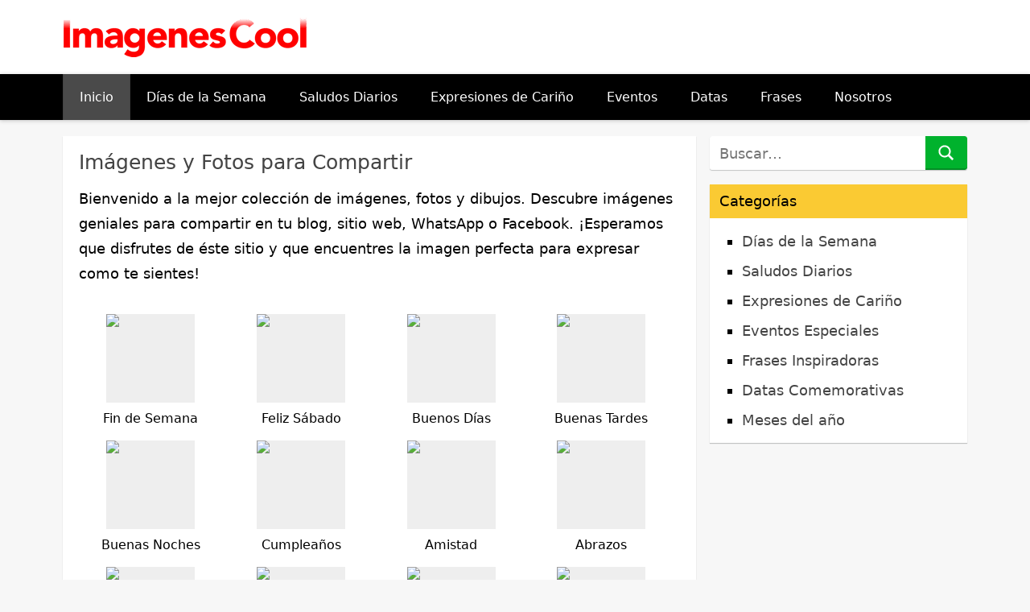

--- FILE ---
content_type: text/html; charset=UTF-8
request_url: https://www.imagenescool.com/
body_size: 11654
content:
<!DOCTYPE html><html lang="es"><head><meta charset="utf-8">
<link rel="preload" href="/fonts/fontello.woff2" as="font" type="font/woff2" crossorigin>
<meta name="viewport" content="width=device-width, initial-scale=1.0, user-scalable=yes">
<title>Imágenes Cool 😎</title>
<meta name="description" content="Imágenes y fotos con frases. Descubre imágenes geniales para compartir en tu blog, sitio web, WhatsApp o Facebook.">
<link rel="canonical" href="https://www.imagenescool.com/">
<meta property="og:site_name" content="Imágenes Cool">
<link rel="image_src" href="https://img.imagenescool.com/ic/img/logo_wide.jpg">
<meta property="og:image" content="https://img.imagenescool.com/ic/img/logo_wide.jpg">
<link rel="shortcut icon" type="image/png" sizes="512x512" href="/favicon-512x512.png"><link rel="icon" type="image/png" sizes="32x32" href="/favicon-32x32.png"><link rel="icon" type="image/png" sizes="16x16" href="/favicon-16x16.png"><link rel="apple-touch-icon" sizes="180x180" href="/apple-touch-icon.png"/><link rel="manifest" href="/site.webmanifest">
<link rel="mask-icon" href="/safari-pinned-tab.svg" color="#ff0000"><meta name="apple-mobile-web-app-title" content="Im&aacute;genes Cool"><meta name="application-name" content="Im&aacute;genes Cool"><meta name="msapplication-TileColor" content="#b91d47"><meta name="theme-color" content="#ffffff">
<script type="application/ld+json">
{
"@context" : "https://schema.org",
"@type" : "WebSite",
"name" : "Imágenes Cool",
"alternateName": ["IC", "imagenescool.com"],
"url" : "https://www.imagenescool.com/"
}
</script>
<style>body{background:#f7f7f7}article,.sidebar-widget{background:#FFF}.pagination a,.nav-links a,.secondary-navigation li,.secondary-navigation ul ul li,.secondary-navigation li:hover,.secondary-navigation ul li a:hover,.secondary-navigation a,.secondary-navigation a:hover,.readmore a,.readmore a:hover,.thecategory a,.category-box a,.thecategory a:hover,#mobile-menu-wrapper li,#mobile-menu-wrapper li:hover,#mobile-menu-wrapper a,#mobile-menu-wrapper a:hover,.currenttext{color:#FFF}button a,button:hover a,.category-box a:hover{color:#FFF !important}.post-title a,.widget h4 a,.related-posts h4 a{color:#444}.main-navigation ul li{border-right:1px solid rgba(0,0,0,0.1)}#mobile-menu-wrapper li a,#mobile-menu-wrapper .sideviewtoggle{border-bottom:1px solid rgba(0,0,0,0.2)}#mobile-menu-wrapper li a,#mobile-menu-wrapper li{border-right:0}.secondary-navigation .menu>li:first-child{border-left:1px solid rgba(0,0,0,0.1)}html{-webkit-text-size-adjust:100%;-ms-text-size-adjust:100%}body{font-family:-apple-system,system-ui,BlinkMacSystemFont,"Segoe UI",Helvetica,Arial,sans-serif,"Apple Color Emoji","Segoe UI Emoji","Segoe UI Symbol";line-height:normal;font-weight:normal;font-size:18px;margin:0}.main-container{width:1124px;margin:0 auto;clear:both;display:block;padding:0}#page,.container{width:1124px;min-width:240px;position:relative;margin-right:auto;margin-left:auto}article{padding:2px 20px}.site-header{position:relative;z-index:99;float:left;width:100%;margin-bottom:20px;padding:0;background:#FFF}.header-inner{width:100%;height:100%;display:table;padding:22px 0 16px 0;min-height:92px}.logo-wrap,.header_area-wrap{display:inline-block;vertical-align:middle}.logo-wrap{min-height:54px}.logo-wrap a:link,.logo-wrap a:visited{color:#F00}.sticky-wrapper{height:initial !important}.content-area{width:70%;float:left;padding:0;margin-right:1%;margin-bottom:20px}.main-container .widget-area{float:right;width:29%;max-width:320px;padding:0;margin-bottom:20px}footer{width:100%;position:relative;clear:both;display:inline-table;margin:0;padding:0;color:#444;line-height:20px}footer a{color:#444 !important}.copyrights{width:100%;clear:both;padding:20px 0 55px 0}#copyright-note{margin:0 auto;clear:both;max-width:96%}#copyright-note .site-info{text-align:center}article,aside,details,figcaption,figure,footer,header,main,menu,nav,section,summary{display:block}img{border:0;text-indent:100%;white-space:nowrap;overflow:hidden}button,input,optgroup,select,textarea{color:inherit;font:inherit;margin:0}button{overflow:visible}button,select{text-transform:none}button,html input[type="button"],input[type="reset"],input[type="submit"]{color:#333;background:#f0f0f0;border-color:#ccc;border-style:solid;border-width:0;cursor:pointer;margin:0 0 10px;position:relative;text-decoration:none;text-align:center;-webkit-appearance:none;border-radius:3px;display:inline-block;padding:7px 20px 9px;box-shadow:inset 0 -2px rgba(0,0,0,.2);font-size:16px;vertical-align:middle;border:1px solid #ccc}input{line-height:normal}input[type="search"]{-webkit-appearance:textfield;box-sizing:content-box}input[type="search"]::-webkit-search-cancel-button,input[type="search"]::-webkit-search-decoration{-webkit-appearance:none}html{box-sizing:border-box}*,*:before,*:after{box-sizing:inherit}ul{list-style:disc}img{max-width:100%}button,input[type="button"],input[type="reset"],input[type="submit"]{line-height:1;padding:17px 15px;color:#fff;text-decoration:none;float:right;cursor:pointer;display:inline-block;border:none;border-radius:3px}h1,h2,h3,h4,h5,h6{clear:both;color:#444;margin:16px 0 8px 0;font-weight:normal}h1{font-size:1.4em}h1 a,h1 a:visited{color:#444}h3{font-size:1.17em}h4{font-size:1em}dfn,cite,em,i{font-style:italic}a{text-decoration:none}a:link,a:visited,a:active{text-decoration:none}#sideviewtoggle{display:none}.secondary-navigation{width:100% !important;box-shadow:0 1px 5px rgba(0,0,0,0.2);-khtml-box-shadow:0 1px 5px rgba(0,0,0,0.2);-webkit-box-shadow:0 1px 5px rgba(0,0,0,0.2);-moz-box-shadow:0 1px 5px rgba(0,0,0,0.2);-ms-box-shadow:0 1px 5px rgba(0,0,0,0.2);-o-box-shadow:0 1px 5px rgba(0,0,0,0.2)}.main-navigation{clear:both;display:block;float:left;width:100%}.main-navigation ul{margin:0 auto;padding:0;list-style:none}.main-navigation li{float:left;position:relative;font-size:16px}.main-navigation ul li a,.main-navigation ul li a:link,.main-navigation ul li a:visited{display:inline-block;padding-top:19px;padding-bottom:19px;padding-left:20px;padding-right:20px;text-decoration:none}.menu .current-menu-item>a{background-color:#4a4a4a}#mobile-menu-wrapper .mobile-menu{position:relative;width:100%;height:100%}.mobile-menu #navigation a.sideviewtoggle{border-bottom:1px solid rgba(0,0,0,0.2)}#navigation .mobile-menu ul{margin:0;padding:0;display:inline-block;width:100%}.sb-slidebar.sb-active{z-index:999999 !important}.screen-reader-text{clip:rect(1px,1px,1px,1px);position:absolute !important;height:1px;width:1px;overflow:hidden}.clear:before,.clear:after,.entry-content:before,.entry-content:after,.comment-content:before,.comment-content:after,.site-header:before,.site-header:after,.container:before,.container:after,.site-footer:before,.site-footer:after{content:"";display:table}.clear:after,.entry-content:after,.comment-content:after,.site-header:after,.container:after,.site-footer:after{clear:both}.widget{margin:0;padding:0;float:left;clear:both;width:100%;overflow:hidden;margin-bottom:18px}.widget a{color:#444}.widget-title{position:relative;line-height:42px;font-size:18px;margin:0;font-weight:normal;padding:0 5px 0 12px;background:#FACA33}.widget h3:after{position:absolute;content:"";width:40%;height:1px;left:0;bottom:-1px}.widget li{list-style-type:square;margin-bottom:16px}.widget li:last-child{margin-bottom:0}.widget-area .widget_search{margin:0 0 18px 0;background:#eee;border-radius:3px}.search-submit{display:none !important}.widget-area .search-field{float:left;height:40px;text-indent:10px;color:#000;background:#fff;border:0;outline:0;width:100%;text-shadow:0 1px 1px #FFF;border-radius:3px}.widget-area .search-form .search-submit{top:0;right:0;color:#FFF;padding:10px 15px;margin:0;margin-top:-42px;display:block !important;border-radius:0 3px 3px 0;outline:0}.single article .entry-header{display:inline-block;margin-bottom:0;border-bottom:1px solid #eee}.article{width:71.7%;float:left;margin-bottom:10px;padding:0}embed,iframe,object{max-width:100%}@media screen and (max-width:1123px){.main-container,.container{max-width:96%}}@media screen and (max-width:1123px){.main-navigation ul li a{padding:19px 10px !important}}@media screen and (max-width:875px){.main-container,.container{max-width:100%}#sticky{display:none}#sideviewtoggle,.sideviewtoggle{display:block}a.sideviewtoggle,.sideviewtoggle{width:100%;text-align:center;padding:10px 0;color:#fff}#mobile-menu-wrapper .mobile_search{padding:5px 20px 20px 20px;border-bottom:1px solid rgba(0,0,0,0.2)}#mobile-menu-wrapper .mobile_search .search-field{width:100%;border-radius:15px;border:0;text-indent:10px;height:30px}#mobile-menu-wrapper .mobile_search .search-submit{display:none}#navigation ul li{list-style:none;width:100%}#navigation ul li a{padding:9px 20px;display:inline-block;width:100%}#navigation .current-menu-item>a{background-color:#4a4a4a}#navigation{width:100%}}@media screen and (max-width:1040px){.content-area{width:100%}.site-main{padding-right:0;padding-left:0!important}.main-container .widget-area{float:none;margin:0 auto;overflow:hidden;width:80%;max-width:700px}.widget-area .search-form:after{right:20%}.header-inner{padding:6px 0 2px 0;min-height:54px}}@media screen and (max-width:875px){.site-header{margin-bottom:0}.logo-wrap{width:100%;display:table-row;text-align:center;float:none}}@media screen and (max-width:560px){.main-container .widget-area{width:94%;max-width:780px}}@media screen and (max-width:510px){.header_area{max-width:320px}}@media screen and (max-width:480px){.widget-area .search-form:after{right:10%}.copyrights{text-align:center}#copyright-note>span{width:100%}#copyright-note .site-info,#copyright-note .right{float:none}}@media screen and (max-width:320px){.header_area{max-width:300px}}.entry-content{min-height:600px}button,.pagination a,.nav-links a,.readmore,.thecategory a:hover,.pagination a{background:#1558A5}.secondary-navigation,.secondary-navigation li:hover ul a,.secondary-navigation ul ul li,.secondary-navigation ul ul li:hover,.secondary-navigation ul ul ul li:hover,.secondary-navigation ul ul ul li,#mobile-menu-wrapper,a.sideviewtoggle,.sb-slidebar{background:#000}a,.entry-content a{color:#1558A5}.main-container .widget h3:after{border-color:#3281DD}article,.sidebar-widget,.related-posts .horizontal-container,.author-box,.error404 .content-area{-webkit-box-shadow:0px 1px 1px #c2c4c4;-moz-box-shadow:0px 1px 1px #c2c4c4;box-shadow:0px 1px 1px #c2c4c4}.new{color:red}.date{color:gray}p{line-height:1.75}picture{display:block}.middle-ad{padding:0 0 40px 0;margin:0}.single-img-ad{padding:24px 0 14px}.native-ad-mid{padding:0 0 25px 0}.native-ad{padding:20px 0 20px 0}.graphic,.graphic-single{max-width:640px;padding:20px 0 6px 0;margin:auto}.img-container{margin:auto}.responsive-image{position:relative;width:100%;background-color:#f4f4f4}.responsive-image img,.responsive-image video{position:absolute;top:0;left:0;width:100%;height:100%}.responsive-image a:link,.responsive-image a:hover{color:#000}.caption{margin:5px 55px 5px 55px;text-align:center}.caption a{text-decoration:underline}.category-link{font-size:18px;padding:30px 0;text-align:center}.sharing-cat{padding:5px 0 40px 0;text-align:center}.sharing-cat-last{padding:5px 0 25px 0;text-align:center}.sharing-single{padding:5px 0 8px 0;text-align:center}.code-boxes-img{padding:10px 0 0 0;text-align:center}.codebox{font:inherit;font-size:15px;margin:5px 0;padding:6px;width:400px;height:auto;resize:none;overflow:hidden;background:#fff;color:#717171;border:solid 1px #777}.code_data{text-align:center;width:100%;padding:0 0 10px}.pagination{margin:10px 0 18px 0;text-align:center;display:block}.pagination ul{padding:0}.pagination ul li{display:inline-block;margin:0;padding:0}.pagination .page-numbers,.pagination .next-prev,.pagination .inactive{font-size:18px;display:inline-block;padding:16px 0 0 0;margin:0 2px 6px 2px;color:#fff;background-clip:padding-box}.pagination .page-numbers a,.pagination .next-prev a{color:#fff;padding:12px 16px;-moz-border-radius:3px;-webkit-border-radius:3px;border-radius:3px}.pagination .current,.pagination .current a:hover{background-color:#fff;-webkit-box-shadow:inset 0px 0px 0px 1px #457CD2;-moz-box-shadow:inset 0px 0px 0px 1px #457CD2;box-shadow:inset 0px 0px 0px 1px #457CD2;color:#457CD2;padding:12px 16px;-moz-border-radius:3px;-webkit-border-radius:3px;border-radius:3px}.pagination .inactive,.pagination .inactive:hover{background-color:#e6e6e6;color:#a3a4a6;padding:12px 16px;-moz-border-radius:3px;-webkit-border-radius:3px;border-radius:3px}.pagecount{text-align:center;padding:0 0 20px 0}.pagecount a,.pagecount a:visited{color:#000;text-decoration:none}@media screen and (max-width:740px){.pagination .page-numbers,.pagination .current,.pagination .gradient{display:none}.page-dots{display:none}}.share-icons{margin-bottom:10px}.share-icons div{display:inline-block;padding-right:5px;padding-left:5px}.share-icons .sbn{display:inline-block;font-size:1.6em;width:42px;height:42px;line-height:42px;text-align:center;color:#FFF}.share-icons .slk{display:inline-block;width:42px;height:42px}.share-icons{display:flex;justify-content:center;gap:20px;list-style:none;padding:0;margin:10px 0 40px 0}.share-icons li{display:inline-flex;align-items:center}.share-icons a{display:inline-flex;justify-content:center;align-items:center;text-decoration:none;width:42px;height:42px;border-radius:4px}.sbn{display:inline-flex;justify-content:center;align-items:center;font-size:1.6em;color:#FFF}@media screen and (max-width:540px){.share-icons .sbn{font-size:1.3em;width:38px;height:38px;line-height:38px}.share-icons .slk{width:38px;height:38px}}.share-icons .sbn:active{opacity:1}.share-icons .icon-facebook{background-color:#3C599F}.share-icons .icon-pinterest{background-color:#CC2127}.share-icons .icon-whatsapp{background-color:#00BE00}.share-icons .icon-download{background-color:#FF8000}@font-face{font-family:'fontello';src:url('/fonts/fontello.eot');src:url('/fonts/fontello.eot?5#iefix') format('embedded-opentype'),url('/fonts/fontello.woff2') format('woff2'),url('/fonts/fontello.woff') format('woff'),url('/fonts/fontello.ttf') format('truetype'),url('/fonts/fontello.svg?5#fontello') format('svg');font-weight:normal;font-style:normal;font-display:block}[class^="icon-"]:before,[class*=" icon-"]:before{font-family:"fontello";font-style:normal;font-weight:normal;text-align:center;font-variant:normal;text-transform:none;font-display:block;-webkit-font-smoothing:antialiased;-moz-osx-font-smoothing:grayscale}.icon-download:before{content:'\e800'}.icon-search:before{content:'\e801'}.icon-share:before{content:'\e803'}.icon-facebook:before{content:'\f09a'}.icon-menu:before{content:'\f0c9'}.icon-pinterest:before{content:'\f0d2'}.icon-whatsapp:before{content:'\f232'}@media screen and (max-width:680px){.mainboxes{text-align:center;padding:10px 0}.graphic,.graphic-single{max-width:100%;padding:10px 0 2px 0}.img-container{max-width:none !important;max-height:none !important}.caption{margin:5px 4px 5px 4px}}@media (max-width:530px){.logo-wrap img{width:auto;height:42px;width:256px}.logo-wrap{min-height:46px}}@media screen and (max-width:540px){article{padding:1px 10px}h1,h2{font-size:1.3em;margin:14px 0 8px 0}#copyright-note .site-info{line-height:2;padding:0 10px}.codebox{font-size:16px;width:90%}.code-boxes{display:none}.native-ad-mid{padding:0 10px 15px 10px}.native-ad{padding:25px 2px 10px 2px}.widget li{margin-bottom:16px;font-size:18px}}.menuicon{margin:0px 5px 3px 0;width:16px;height:16px;vertical-align:middle;fill:#fff;display:inline-block}.searchicon{margin:0;width:22px;height:22px;vertical-align:middle;fill:#fff;display:inline-block}.credits{color:#717171;font-size:15px;text-align:center;margin:0}@media screen and (min-width:900px){button:hover,.nav-links .current,.nav-links .dots,.pagination a:hover,.nav-links a:hover,.thecategory a{background:#444;color:#fff}footer a:hover{color:#444 !important;text-decoration:underline}.main-navigation ul li a:hover{background-color:#4a4a4a}.main-navigation .current-menu-item{background-color:#4a4a4a}.widget-area .search-form .search-submit:hover{color:#FFF !important;background:#303030}.widget a:hover{color:#444;text-decoration:underline}.codeboxlinks a:hover img{opacity:.7}.share-icons .sbn:hover{opacity:.7}.pagecount a:hover{text-decoration:underline}}img:not([src]):not([srcset]){visibility:hidden}#sb-site,.sb-site-container,.sb-slidebar,body,html{margin:0;padding:0;-webkit-box-sizing:border-box;-moz-box-sizing:border-box;box-sizing:border-box}body,html{width:100%;overflow-x:hidden}html{height:100%}body{min-height:100%;height:auto;position:relative}.sb-slidebar{height:100%;overflow-y:auto;position:fixed;top:0;z-index:0;display:none;background-color:#222}.sb-slidebar,.sb-slidebar *{-webkit-transform:translateZ(0px)}.sb-left{left:0}.sb-slidebar.sb-active{display:block}.sb-style-overlay{z-index:9999}.sb-slidebar{width:30%}@media (max-width:480px){.sb-slidebar{width:70%}}@media (min-width:481px){.sb-slidebar{width:55%}}@media (min-width:768px){.sb-slidebar{width:40%}}@media (min-width:992px){.sb-slidebar{width:30%}}@media (min-width:1200px){.sb-slidebar{width:20%}}#sb-site,.sb-site-container,.sb-slide,.sb-slidebar{-webkit-transform:translate(0px);-moz-transform:translate(0px);-o-transform:translate(0px);transform:translate(0px);-webkit-transition:-webkit-transform 400ms ease;-moz-transition:-moz-transform 400ms ease;-o-transition:-o-transform 400ms ease;transition:transform 400ms ease;-webkit-transition-property:-webkit-transform,left,right;-webkit-backface-visibility:hidden}.slideout-menu{background-color:#000;padding:10px 0;position:absolute;left:-280px;transition:left .4s;top:0;height:100vh;width:280px;z-index:9999}.slideout-menu.is-open{left:0}.slideout-menu ul{list-style:none;margin:0;padding:0}.slideout-menu ul li{display:block;margin:0;padding:0}.slideout-menu ul li a{color:#555;display:block;font-size:1em;padding:8px 24px;text-decoration:none}.slideout-menu a.slideout-close,.slideout-menu .slideout-close{color:#888;display:block;font-size:2em;padding:24px 42px;position:absolute;right:0;top:0;text-decoration:none;cursor:pointer}.slideout-toggle{cursor:pointer;display:inline-block;padding:24px;width:18px}.slideout-toggle span{background-color:#888;display:block;height:2px;width:100%;margin:3px 0}.widget h3{background:#FACA33}.widget-area .search-form .search-submit{background-color:#00B22D}.breadcrumb{list-style:none;display:flex;flex-wrap:wrap;margin:12px 0 0 0;padding:0;line-height:1.6;font-size:16px}.breadcrumb li{display:inline}.breadcrumb li::after{content:"›";margin:0 0.5em;color:#666}.breadcrumb li:last-child::after{content:""}.breadcrumb a{text-decoration:none;color:#0073e6}.breadcrumb a:hover{text-decoration:underline}@media (max-width:600px){.breadcrumb{font-size:16px}.breadcrumb li::after{margin:0 0.25em}}.mainboxes_new{display:flex;flex-wrap:wrap;padding:20px 0 30px 0;font-size:16px}.mainboxes_new a{display:inline-block;margin-bottom:8px;width:calc(50% - 4px);margin-right:8px;text-decoration:none;color:#000;text-align:center}.mainboxes_new a:nth-of-type(2n){margin-right:0}.mainboxes_new img{border:none;min-height:110px;max-width:100%;height:auto;padding:0 0 10;display:block;background:#eee;transition:transform .2s ease-in-out;margin:0 auto}@media screen and (min-width:50em){.mainboxes_new a{width:calc(25% - 8px)}.mainboxes_new a:nth-of-type(2n){margin-right:8px}.mainboxes_new a:nth-of-type(4n){margin-right:0}}figure{margin:0;overflow:hidden}figcaption{margin:10px 0}#related-images{padding:5px 0 5px 0;text-align:left}#boxes-related-images{width:100%;padding:12px 0 14px 0;display:flex;flex-wrap:wrap;justify-content:center;margin:auto}.box-related-images{display:inline-block;height:200px;width:200px;margin:20px;background-color:#eee;font-size:.9em}.box-related-images img{vertical-align:middle;display:block}.box-related-images a,.box-related-images a:visited,.box-related-images a:hover{color:#666;text-decoration:none}@media screen and (max-width:540px){#related-images{padding:10px 0 5px 0}.box-related-images{margin:10px;width:42%;height:auto;border:0}.box-related-images img{height:auto;max-width:100%;min-width:100%}}.img-content{text-align:center;margin:auto;padding:0.8em 0 0 0}@media only screen and (max-width:50em){.img-content{padding:0.6em 0 0 0}}.intro{margin:0.4em 0 0.8em}@media screen and (min-width:900px){.mainboxes_new a:hover img{opacity:.7}.box-related-images a:hover img{opacity:.7}}</style>
<style>.cc-window{opacity:1;-webkit-transition:opacity 1s ease;transition:opacity 1s ease}.cc-window.cc-invisible{opacity:0}.cc-animate.cc-revoke{-webkit-transition:transform 1s ease;-webkit-transition:-webkit-transform 1s ease;transition:-webkit-transform 1s ease;transition:transform 1s ease;transition:transform 1s ease,-webkit-transform 1s ease}.cc-animate.cc-revoke.cc-top{-webkit-transform:translateY(-2em);transform:translateY(-2em)}.cc-animate.cc-revoke.cc-bottom{-webkit-transform:translateY(2em);transform:translateY(2em)}.cc-animate.cc-revoke.cc-active.cc-top{-webkit-transform:translateY(0);transform:translateY(0)}.cc-animate.cc-revoke.cc-active.cc-bottom{-webkit-transform:translateY(0);transform:translateY(0)}.cc-revoke:hover{-webkit-transform:translateY(0);transform:translateY(0)}.cc-grower{max-height:0;overflow:hidden;-webkit-transition:max-height 1s;transition:max-height 1s}
.cc-revoke,.cc-window{position:fixed;overflow:hidden;-webkit-box-sizing:border-box;box-sizing:border-box;font-family:Helvetica,Calibri,Arial,sans-serif;font-size:16px;line-height:1.5em;display:-webkit-box;display:-ms-flexbox;display:flex;-ms-flex-wrap:nowrap;flex-wrap:nowrap;z-index:9999}.cc-window.cc-static{position:static}.cc-window.cc-floating{padding:2em;max-width:24em;-webkit-box-orient:vertical;-webkit-box-direction:normal;-ms-flex-direction:column;flex-direction:column}.cc-window.cc-banner{padding:1em 1.8em;width:100%;-webkit-box-orient:horizontal;-webkit-box-direction:normal;-ms-flex-direction:row;flex-direction:row}.cc-revoke{padding:.5em}.cc-revoke:hover{text-decoration:underline}.cc-header{font-size:18px;font-weight:700}.cc-btn,.cc-close,.cc-link,.cc-revoke{cursor:pointer}.cc-link{opacity:.8;display:inline-block;padding:.2em;text-decoration:underline}.cc-link:hover{opacity:1}.cc-link:active,.cc-link:visited{color:initial}.cc-btn{display:block;padding:.4em .8em;font-size:.9em;font-weight:700;border-width:2px;border-style:solid;text-align:center;white-space:nowrap}.cc-highlight .cc-btn:first-child{background-color:transparent;border-color:transparent}.cc-highlight .cc-btn:first-child:focus,.cc-highlight .cc-btn:first-child:hover{background-color:transparent;text-decoration:underline}.cc-close{display:block;position:absolute;top:.5em;right:.5em;font-size:1.6em;opacity:.9;line-height:.75}.cc-close:focus,.cc-close:hover{opacity:1}
.cc-revoke.cc-top{top:0;left:3em;border-bottom-left-radius:.5em;border-bottom-right-radius:.5em}.cc-revoke.cc-bottom{bottom:0;left:3em;border-top-left-radius:.5em;border-top-right-radius:.5em}.cc-revoke.cc-left{left:3em;right:unset}.cc-revoke.cc-right{right:3em;left:unset}.cc-top{top:1em}.cc-left{left:1em}.cc-right{right:1em}.cc-bottom{bottom:1em}.cc-floating>.cc-link{margin-bottom:1em}.cc-floating .cc-message{display:block;margin-bottom:1em}.cc-window.cc-floating .cc-compliance{-webkit-box-flex:1;-ms-flex:1 0 auto;flex:1 0 auto}.cc-window.cc-banner{-webkit-box-align:center;-ms-flex-align:center;align-items:center}.cc-banner.cc-top{left:0;right:0;top:0}.cc-banner.cc-bottom{left:0;right:0;bottom:0}.cc-banner .cc-message{display:block;-webkit-box-flex:1;-ms-flex:1 1 auto;flex:1 1 auto;max-width:100%;margin-right:1em}.cc-compliance{display:-webkit-box;display:-ms-flexbox;display:flex;-webkit-box-align:center;-ms-flex-align:center;align-items:center;-ms-flex-line-pack:justify;align-content:space-between}.cc-floating .cc-compliance>.cc-btn{-webkit-box-flex:1;-ms-flex:1;flex:1}.cc-btn+.cc-btn{margin-left:.5em}
@media print{.cc-revoke,.cc-window{display:none}}@media screen and (max-width:900px){.cc-btn{white-space:normal}}@media screen and (max-width:414px) and (orientation:portrait),screen and (max-width:736px) and (orientation:landscape){.cc-window.cc-top{top:0}.cc-window.cc-bottom{bottom:0}.cc-window.cc-banner,.cc-window.cc-floating,.cc-window.cc-left,.cc-window.cc-right{left:0;right:0}.cc-window.cc-banner{-webkit-box-orient:vertical;-webkit-box-direction:normal;-ms-flex-direction:column;flex-direction:column}.cc-window.cc-banner .cc-compliance{-webkit-box-flex:1;-ms-flex:1 1 auto;flex:1 1 auto}.cc-window.cc-floating{max-width:none}.cc-window .cc-message{margin-bottom:1em}.cc-window.cc-banner{-webkit-box-align:unset;-ms-flex-align:unset;align-items:unset}.cc-window.cc-banner .cc-message{margin-right:0}}
.cc-floating.cc-theme-classic{padding:1.2em;border-radius:5px}.cc-floating.cc-type-info.cc-theme-classic .cc-compliance{text-align:center;display:inline;-webkit-box-flex:0;-ms-flex:none;flex:none}.cc-theme-classic .cc-btn{border-radius:5px}.cc-theme-classic .cc-btn:last-child{min-width:140px}.cc-floating.cc-type-info.cc-theme-classic .cc-btn{display:inline-block}
.cc-theme-edgeless.cc-window{padding:0}.cc-floating.cc-theme-edgeless .cc-message{margin:2em;margin-bottom:1.5em}.cc-banner.cc-theme-edgeless .cc-btn{margin:0;padding:.8em 1.8em;height:100%}.cc-banner.cc-theme-edgeless .cc-message{margin-left:1em}.cc-floating.cc-theme-edgeless .cc-btn+.cc-btn{margin-left:0}</style>
</head>
<body>
<svg xmlns="http://www.w3.org/2000/svg" style="visibility: hidden; position: absolute; left: -9999px; overflow: hidden;">
<symbol viewBox="0 0 16 16" id="menu"><title>menu</title> <path d="M0,14h16v-2H0V14z M0,2v2h16V2H0z M0,9h16V7H0V9z"/> </symbol>
<symbol viewBox="0 0 16 16" id="search"><title>search</title> <path d="M14.7,13.3L11,9.6c0.6-0.9,1-2,1-3.1C12,3.5,9.5,1,6.5,1S1,3.5,1,6.5S3.5,12,6.5,12c1.2,0,2.2-0.4,3.1-1l3.7,3.7L14.7,13.3z   M2.5,6.5c0-2.2,1.8-4,4-4s4,1.8,4,4s-1.8,4-4,4S2.5,8.7,2.5,6.5z"/> </symbol>
</svg>
<a class="skip-link screen-reader-text" href="#content">Skip to content</a>
<header id="masthead" class="site-header" role="banner">
<div class="container header-container sb-slide">
<div class="header-inner">
<div class="logo-wrap">
<a href="/">
<picture>
<source media="(max-width: 530px)" srcset="/img/logo-m.png 1x, /img/logo-m_2x.png 2x, /img/logo-m_3x.png 3x">
<source srcset="/img/logo-d.png 1x, /img/logo-d_2x.png 2x, /img/logo-d_3x.png 3x">
<img src="/img/logo-d.png" width="304" height="50" alt="Imágenes Cool" title="Imágenes Cool - Inicio" decoding="async" data-pin-nopin="true"></picture>
</a>
</div>
</div>
</div><div id="sideviewtoggle" class="secondary-navigation sb-slide">
<div class="container clearfix"><div id="slideout-toggle" class="sideviewtoggle sb-toggle sb-toggle-left" style="cursor:pointer;">
<svg class="menuicon" aria-hidden="true" role="img">
<use xlink:href="#menu"></use></svg> MENU</div>	
</div></div>
<div id="sticky-sticky-wrapper" class="sticky-wrapper"><div id="sticky" class="secondary-navigation"> <div class="container clearfix">
<nav id="site-navigation" class="main-navigation" role="navigation">
<div class="menu-menu-container">
<ul id="menu-menu" class="menu">
<li class="menu-item current-menu-item"><a href="/" aria-current="page">Inicio</a></li><li class="menu-item"><a href="/dias-de-la-semana">Días de la Semana</a></li><li class="menu-item"><a href="/saludos-diarios">Saludos Diarios</a></li><li class="menu-item"><a href="/carino">Expresiones de Cariño</a></li><li class="menu-item"><a href="/eventos-especiales">Eventos</a></li><li class="menu-item"><a href="/datas-comemorativas">Datas</a></li><li class="menu-item"><a href="/frases-inspiradoras">Frases</a></li><li class="menu-item"><a href="/acerca-de-nosotros">Nosotros</a></li></ul></div>	
</nav></div></div></div>
</header>
<div id="content" class="main-container sb-slide">
<div id="primary" class="content-area">
<main id="main" class="site-main" role="main">
<article class="page">
<h1>Imágenes y Fotos para Compartir</h1>
<div class="entry-content"><p class="intro">Bienvenido a la mejor colección de imágenes, fotos y dibujos. Descubre imágenes geniales para compartir en tu blog, sitio web, WhatsApp o Facebook. ¡Esperamos que disfrutes de éste sitio y que encuentres la imagen perfecta para expresar como te sientes!</p>
<div class="mainboxes_new">
<a href="/fin-de-semana"><figure><img src="https://img.imagenescool.com/ic/home/fin-de-semana_110.jpg" srcset="https://img.imagenescool.com/ic/home/fin-de-semana_220.jpg 2x, https://img.imagenescool.com/ic/home/fin-de-semana_330.jpg 3x" width=110 height=110 alt="Imágenes de Fin de Semana" title="Fin de Semana"><figcaption>Fin de Semana</figcaption></figure></a>
<a href="/sabado"><figure><img src="https://img.imagenescool.com/ic/home/sabado_110.jpg" srcset="https://img.imagenescool.com/ic/home/sabado_220.jpg 2x, https://img.imagenescool.com/ic/home/sabado_330.jpg 3x" width=110 height=110 alt="Imágenes de Feliz Sábado" title="Feliz Sábado" fetchpriority="high"><figcaption>Feliz Sábado</figcaption></figure></a>
<a href="/buenos-dias"><figure><img src="https://img.imagenescool.com/ic/home/buenos-dias_110.jpg" srcset="https://img.imagenescool.com/ic/home/buenos-dias_220.jpg 2x, https://img.imagenescool.com/ic/home/buenos-dias_330.jpg 3x" width=110 height=110 alt="Imágenes de Buenos Días" title="Buenos Días"><figcaption>Buenos Días</figcaption></figure></a>
<a href="/buenas-tardes"><figure><img src="https://img.imagenescool.com/ic/home/buenas-tardes_110.jpg" srcset="https://img.imagenescool.com/ic/home/buenas-tardes_220.jpg 2x, https://img.imagenescool.com/ic/home/buenas-tardes_330.jpg 3x" width=110 height=110 alt="Imágenes de Buenas Tardes" title="Buenas Tardes"><figcaption>Buenas Tardes</figcaption></figure></a>
<a href="/buenas-noches"><figure><img src="https://img.imagenescool.com/ic/home/buenas-noches_110.jpg" srcset="https://img.imagenescool.com/ic/home/buenas-noches_220.jpg 2x, https://img.imagenescool.com/ic/home/buenas-noches_330.jpg 3x" width=110 height=110 alt="Imágenes de Buenas Noches" title="Buenas Noches"><figcaption>Buenas Noches</figcaption></figure></a>
<a href="/feliz-cumpleanos"><figure><img src="https://img.imagenescool.com/ic/home/feliz-cumpleanos_110.jpg" srcset="https://img.imagenescool.com/ic/home/feliz-cumpleanos_220.jpg 2x, https://img.imagenescool.com/ic/home/feliz-cumpleanos_330.jpg 3x" width=110 height=110 alt="Imágenes de Feliz Cumpleaños" title="Feliz Cumpleaños"><figcaption>Cumpleaños</figcaption></figure></a>
<a href="/amistad"><figure><img src="https://img.imagenescool.com/ic/home/amistad_110.jpg" srcset="https://img.imagenescool.com/ic/home/amistad_220.jpg 2x, https://img.imagenescool.com/ic/home/amistad_330.jpg 3x" width=110 height=110 alt="Imágenes de Amistad" title="Amistad"><figcaption>Amistad</figcaption></figure></a>
<a href="/abrazos"><figure><img src="https://img.imagenescool.com/ic/home/abrazos_110.jpg" srcset="https://img.imagenescool.com/ic/home/abrazos_220.jpg 2x, https://img.imagenescool.com/ic/home/abrazos_330.jpg 3x" width=110 height=110 alt="Imágenes de Abrazos" title="Abrazos"><figcaption>Abrazos</figcaption></figure></a>
<a href="/frases"><figure><img src="https://img.imagenescool.com/ic/home/frases_110.jpg" srcset="https://img.imagenescool.com/ic/home/frases_220.jpg 2x, https://img.imagenescool.com/ic/home/frases_330.jpg 3x" width=110 height=110 alt="Imágenes de Frases" title="Frases"><figcaption>Frases</figcaption></figure></a>
<a href="/hola"><figure><img src="https://img.imagenescool.com/ic/home/hola_110.jpg" srcset="https://img.imagenescool.com/ic/home/hola_220.jpg 2x, https://img.imagenescool.com/ic/home/hola_330.jpg 3x" width=110 height=110 alt="Imágenes de Hola" title="Hola"><figcaption>Hola</figcaption></figure></a>
<a href="/reflexiones"><figure><img src="https://img.imagenescool.com/ic/home/reflexiones_110.jpg" srcset="https://img.imagenescool.com/ic/home/reflexiones_220.jpg 2x, https://img.imagenescool.com/ic/home/reflexiones_330.jpg 3x" width=110 height=110 alt="Imágenes de Reflexiones" title="Reflexiones"><figcaption>Reflexiones</figcaption></figure></a>
<a href="/besos"><figure><img src="https://img.imagenescool.com/ic/home/besos_110.jpg" srcset="https://img.imagenescool.com/ic/home/besos_220.jpg 2x, https://img.imagenescool.com/ic/home/besos_330.jpg 3x" width=110 height=110 alt="Imágenes de Besos" title="Besos"><figcaption>Besos</figcaption></figure></a>
<a href="/familia"><figure><img src="https://img.imagenescool.com/ic/home/familia_110.jpg" srcset="https://img.imagenescool.com/ic/home/familia_220.jpg 2x, https://img.imagenescool.com/ic/home/familia_330.jpg 3x" width=110 height=110 alt="Imágenes de Familia" title="Familia"><figcaption>Familia</figcaption></figure></a>
<a href="/hermanas"><figure><img src="https://img.imagenescool.com/ic/home/hermanas_110.jpg" srcset="https://img.imagenescool.com/ic/home/hermanas_220.jpg 2x, https://img.imagenescool.com/ic/home/hermanas_330.jpg 3x" width=110 height=110 alt="Imágenes de Hermanas" title="Hermanas"><figcaption>Hermanas</figcaption></figure></a>
<a href="/que-te-mejores-pronto"><figure><img src="https://img.imagenescool.com/ic/home/que-te-mejores-pronto_110.jpg" srcset="https://img.imagenescool.com/ic/home/que-te-mejores-pronto_220.jpg 2x, https://img.imagenescool.com/ic/home/que-te-mejores-pronto_330.jpg 3x" width=110 height=110 alt="Imágenes de Que Te Mejores Pronto" title="Que Te Mejores Pronto"><figcaption>Que Te Mejores</figcaption></figure></a>
<a href="/te-quiero"><figure><img src="https://img.imagenescool.com/ic/home/te-quiero_110.jpg" srcset="https://img.imagenescool.com/ic/home/te-quiero_220.jpg 2x, https://img.imagenescool.com/ic/home/te-quiero_330.jpg 3x" width=110 height=110 alt="Imágenes de Te Quiero" title="Te Quiero"><figcaption>Te Quiero</figcaption></figure></a>
<a href="/saludos"><figure><img src="https://img.imagenescool.com/ic/home/saludos_110.jpg" srcset="https://img.imagenescool.com/ic/home/saludos_220.jpg 2x, https://img.imagenescool.com/ic/home/saludos_330.jpg 3x" width=110 height=110 alt="Imágenes de Saludos" title="Saludos"><figcaption>Saludos</figcaption></figure></a>
<a href="/te-extrano"><figure><img src="https://img.imagenescool.com/ic/home/te-extrano_110.jpg" srcset="https://img.imagenescool.com/ic/home/te-extrano_220.jpg 2x, https://img.imagenescool.com/ic/home/te-extrano_330.jpg 3x" width=110 height=110 alt="Imágenes de Te Extraño" title="Te Extraño"><figcaption>Te Extraño</figcaption></figure></a>
<a href="/amor"><figure><img src="https://img.imagenescool.com/ic/home/amor_110.jpg" srcset="https://img.imagenescool.com/ic/home/amor_220.jpg 2x, https://img.imagenescool.com/ic/home/amor_330.jpg 3x" width=110 height=110 alt="Imágenes de Amor" title="Amor"><figcaption>Amor</figcaption></figure></a>
<a href="/hijos"><figure><img src="https://img.imagenescool.com/ic/home/hijos_110.jpg" srcset="https://img.imagenescool.com/ic/home/hijos_220.jpg 2x, https://img.imagenescool.com/ic/home/hijos_330.jpg 3x" width=110 height=110 alt="Imágenes de Hijos" title="Hijos"><figcaption>Hijos</figcaption></figure></a>
</div>
<div style="clear:both"></div>
<style>@media(min-width:680px){.img-11852{max-width:1080px;max-height:1080px;}}</style>
<div id="imagen-11852" class="graphic">
<div class="img-container img-11852"><div class="responsive-image" style="aspect-ratio: 1 / 1">
<a href="/fin-de-semana"><picture>
<source type="image/webp" srcset="https://img.imagenescool.com/ic/re/fin-de-semana/fin-de-semana_127_640.webp 640w, 
https://img.imagenescool.com/ic/re/fin-de-semana/fin-de-semana_127_700.webp 700w, 
https://img.imagenescool.com/ic/re/fin-de-semana/fin-de-semana_127_840.webp 840w, 
https://img.imagenescool.com/ic/re/fin-de-semana/fin-de-semana_127.webp 1080w" sizes="(max-width: 540px) calc(100vw - 20px), (max-width: 680px) calc(100vw - 40px), 640px">
<source type="image/jpeg" width="1080" height="1080" srcset="https://img.imagenescool.com/ic/fin-de-semana/fin-de-semana_127.jpg">
<img src="https://img.imagenescool.com/ic/fin-de-semana/fin-de-semana_127.jpg" width="1080" height="1080" decoding="async" alt="Fin de Semana imagen" title="Fin de Semana imagen" data-id="11852" data-type="save" data-page="cat" data-cat="">
</picture></a>
</div></div></div>
<p class="caption"><a href="/fin-de-semana"><strong>Fin de Semana</strong></a></p>
<ul class="share-icons"><li><a href="https://www.facebook.com/share.php?u=https://www.imagenescool.com/imagen/11852" target="_blank" onclick="onClick(this);" rel="nofollow noopener" data-id="11852" data-type="fb" data-page="cat" data-cat="fin-de-semana"  class="slk" title="Facebook"><i class="sbn icon-facebook"></i></a></li>
<li><a href="https://api.whatsapp.com/send?phone=&text=Para%20ti:%20imagenescool.com/imagen/11852" onclick="onClick(this)" data-id="11852" data-type="wa" data-page="cat" data-cat="fin-de-semana" class="slk" title="Whatsapp" target="_blank" rel="nofollow noopener"><i class="sbn icon-whatsapp" aria-label="Whatsapp"></i></a></li>
<li><a href="/descargar/fin-de-semana/fin-de-semana_127.jpg" title="Descargar" onclick="onClick(this);" rel="nofollow" data-id="11852" data-type="dl" data-page="cat" data-cat="fin-de-semana" class="slk" download><i class="sbn icon-download" aria-label="Descargar Imagen"></i></a></li>
</ul>
<style>@media(min-width:680px){.img-11476{max-width:1080px;max-height:1080px;}}</style>
<div id="imagen-11476" class="graphic">
<div class="img-container img-11476"><div class="responsive-image" style="aspect-ratio: 1 / 1">
<a href="/sabado"><picture>
<source type="image/webp" srcset="https://img.imagenescool.com/ic/re/sabado/sabado_125_640.webp 640w, 
https://img.imagenescool.com/ic/re/sabado/sabado_125_700.webp 700w, 
https://img.imagenescool.com/ic/re/sabado/sabado_125_840.webp 840w, 
https://img.imagenescool.com/ic/re/sabado/sabado_125.webp 1080w" sizes="(max-width: 540px) calc(100vw - 20px), (max-width: 680px) calc(100vw - 40px), 640px">
<source type="image/jpeg" width="1080" height="1080" srcset="https://img.imagenescool.com/ic/sabado/sabado_125.jpg">
<img loading="lazy" src="https://img.imagenescool.com/ic/sabado/sabado_125.jpg" width="1080" height="1080" decoding="async" alt="Feliz Sábado imagen" title="Feliz Sábado imagen" data-id="11476" data-type="save" data-page="cat" data-cat="fin-de-semana">
</picture></a>
</div></div></div>
<p class="caption"><a href="/sabado"><strong>Feliz Sábado</strong></a></p>
<ul class="share-icons"><li><a href="https://www.facebook.com/share.php?u=https://www.imagenescool.com/imagen/11476" target="_blank" onclick="onClick(this);" rel="nofollow noopener" data-id="11476" data-type="fb" data-page="cat" data-cat="sabado"  class="slk" title="Facebook"><i class="sbn icon-facebook"></i></a></li>
<li><a href="https://api.whatsapp.com/send?phone=&text=Para%20ti:%20imagenescool.com/imagen/11476" onclick="onClick(this)" data-id="11476" data-type="wa" data-page="cat" data-cat="sabado" class="slk" title="Whatsapp" target="_blank" rel="nofollow noopener"><i class="sbn icon-whatsapp" aria-label="Whatsapp"></i></a></li>
<li><a href="/descargar/sabado/sabado_125.jpg" title="Descargar" onclick="onClick(this);" rel="nofollow" data-id="11476" data-type="dl" data-page="cat" data-cat="sabado" class="slk" download><i class="sbn icon-download" aria-label="Descargar Imagen"></i></a></li>
</ul>
<style>@media(min-width:680px){.img-11256{max-width:1080px;max-height:1080px;}}</style>
<div id="imagen-11256" class="graphic">
<div class="img-container img-11256"><div class="responsive-image" style="aspect-ratio: 1 / 1">
<a href="/buenos-dias"><picture>
<source type="image/webp" srcset="https://img.imagenescool.com/ic/re/buenos-dias/buenos-dias_181_640.webp 640w, 
https://img.imagenescool.com/ic/re/buenos-dias/buenos-dias_181_700.webp 700w, 
https://img.imagenescool.com/ic/re/buenos-dias/buenos-dias_181_840.webp 840w, 
https://img.imagenescool.com/ic/re/buenos-dias/buenos-dias_181.webp 1080w" sizes="(max-width: 540px) calc(100vw - 20px), (max-width: 680px) calc(100vw - 40px), 640px">
<source type="image/jpeg" width="1080" height="1080" srcset="https://img.imagenescool.com/ic/buenos-dias/buenos-dias_181.jpg">
<img loading="lazy" src="https://img.imagenescool.com/ic/buenos-dias/buenos-dias_181.jpg" width="1080" height="1080" decoding="async" alt="Buenos Días imagen" title="Buenos Días imagen" data-id="11256" data-type="save" data-page="cat" data-cat="sabado">
</picture></a>
</div></div></div>
<p class="caption"><a href="/buenos-dias"><strong>Buenos Días</strong></a></p>
<ul class="share-icons"><li><a href="https://www.facebook.com/share.php?u=https://www.imagenescool.com/imagen/11256" target="_blank" onclick="onClick(this);" rel="nofollow noopener" data-id="11256" data-type="fb" data-page="cat" data-cat="buenos-dias"  class="slk" title="Facebook"><i class="sbn icon-facebook"></i></a></li>
<li><a href="https://api.whatsapp.com/send?phone=&text=Para%20ti:%20imagenescool.com/imagen/11256" onclick="onClick(this)" data-id="11256" data-type="wa" data-page="cat" data-cat="buenos-dias" class="slk" title="Whatsapp" target="_blank" rel="nofollow noopener"><i class="sbn icon-whatsapp" aria-label="Whatsapp"></i></a></li>
<li><a href="/descargar/buenos-dias/buenos-dias_181.jpg" title="Descargar" onclick="onClick(this);" rel="nofollow" data-id="11256" data-type="dl" data-page="cat" data-cat="buenos-dias" class="slk" download><i class="sbn icon-download" aria-label="Descargar Imagen"></i></a></li>
</ul>
<style>@media(min-width:680px){.img-11058{max-width:1080px;max-height:1080px;}}</style>
<div id="imagen-11058" class="graphic">
<div class="img-container img-11058"><div class="responsive-image" style="aspect-ratio: 1 / 1">
<a href="/buenas-tardes"><picture>
<source type="image/webp" srcset="https://img.imagenescool.com/ic/re/buenas-tardes/buenas-tardes_112_640.webp 640w, 
https://img.imagenescool.com/ic/re/buenas-tardes/buenas-tardes_112_700.webp 700w, 
https://img.imagenescool.com/ic/re/buenas-tardes/buenas-tardes_112_840.webp 840w, 
https://img.imagenescool.com/ic/re/buenas-tardes/buenas-tardes_112.webp 1080w" sizes="(max-width: 540px) calc(100vw - 20px), (max-width: 680px) calc(100vw - 40px), 640px">
<source type="image/jpeg" width="1080" height="1080" srcset="https://img.imagenescool.com/ic/buenas-tardes/buenas-tardes_112.jpg">
<img loading="lazy" src="https://img.imagenescool.com/ic/buenas-tardes/buenas-tardes_112.jpg" width="1080" height="1080" decoding="async" alt="Buenas Tardes imagen" title="Buenas Tardes imagen" data-id="11058" data-type="save" data-page="cat" data-cat="buenos-dias">
</picture></a>
</div></div></div>
<p class="caption"><a href="/buenas-tardes"><strong>Buenas Tardes</strong></a></p>
<ul class="share-icons"><li><a href="https://www.facebook.com/share.php?u=https://www.imagenescool.com/imagen/11058" target="_blank" onclick="onClick(this);" rel="nofollow noopener" data-id="11058" data-type="fb" data-page="cat" data-cat="buenas-tardes"  class="slk" title="Facebook"><i class="sbn icon-facebook"></i></a></li>
<li><a href="https://api.whatsapp.com/send?phone=&text=Para%20ti:%20imagenescool.com/imagen/11058" onclick="onClick(this)" data-id="11058" data-type="wa" data-page="cat" data-cat="buenas-tardes" class="slk" title="Whatsapp" target="_blank" rel="nofollow noopener"><i class="sbn icon-whatsapp" aria-label="Whatsapp"></i></a></li>
<li><a href="/descargar/buenas-tardes/buenas-tardes_112.jpg" title="Descargar" onclick="onClick(this);" rel="nofollow" data-id="11058" data-type="dl" data-page="cat" data-cat="buenas-tardes" class="slk" download><i class="sbn icon-download" aria-label="Descargar Imagen"></i></a></li>
</ul>
<style>@media(min-width:680px){.img-11064{max-width:1080px;max-height:1080px;}}</style>
<div id="imagen-11064" class="graphic">
<div class="img-container img-11064"><div class="responsive-image" style="aspect-ratio: 1 / 1">
<a href="/buenas-noches"><picture>
<source type="image/webp" srcset="https://img.imagenescool.com/ic/re/buenas-noches/buenas-noches_181_640.webp 640w, 
https://img.imagenescool.com/ic/re/buenas-noches/buenas-noches_181_700.webp 700w, 
https://img.imagenescool.com/ic/re/buenas-noches/buenas-noches_181_840.webp 840w, 
https://img.imagenescool.com/ic/re/buenas-noches/buenas-noches_181.webp 1080w" sizes="(max-width: 540px) calc(100vw - 20px), (max-width: 680px) calc(100vw - 40px), 640px">
<source type="image/jpeg" width="1080" height="1080" srcset="https://img.imagenescool.com/ic/buenas-noches/buenas-noches_181.jpg">
<img loading="lazy" src="https://img.imagenescool.com/ic/buenas-noches/buenas-noches_181.jpg" width="1080" height="1080" decoding="async" alt="Buenas Noches imagen" title="Buenas Noches imagen" data-id="11064" data-type="save" data-page="cat" data-cat="buenas-tardes">
</picture></a>
</div></div></div>
<p class="caption"><a href="/buenas-noches"><strong>Buenas Noches</strong></a></p>
<ul class="share-icons"><li><a href="https://www.facebook.com/share.php?u=https://www.imagenescool.com/imagen/11064" target="_blank" onclick="onClick(this);" rel="nofollow noopener" data-id="11064" data-type="fb" data-page="cat" data-cat="buenas-noches"  class="slk" title="Facebook"><i class="sbn icon-facebook"></i></a></li>
<li><a href="https://api.whatsapp.com/send?phone=&text=Para%20ti:%20imagenescool.com/imagen/11064" onclick="onClick(this)" data-id="11064" data-type="wa" data-page="cat" data-cat="buenas-noches" class="slk" title="Whatsapp" target="_blank" rel="nofollow noopener"><i class="sbn icon-whatsapp" aria-label="Whatsapp"></i></a></li>
<li><a href="/descargar/buenas-noches/buenas-noches_181.jpg" title="Descargar" onclick="onClick(this);" rel="nofollow" data-id="11064" data-type="dl" data-page="cat" data-cat="buenas-noches" class="slk" download><i class="sbn icon-download" aria-label="Descargar Imagen"></i></a></li>
</ul>
<style>@media(min-width:680px){.img-11438{max-width:1080px;max-height:1080px;}}</style>
<div id="imagen-11438" class="graphic">
<div class="img-container img-11438"><div class="responsive-image" style="aspect-ratio: 1 / 1">
<a href="/feliz-cumpleanos"><picture>
<source type="image/webp" srcset="https://img.imagenescool.com/ic/re/feliz-cumpleanos/feliz-cumpleanos_078_640.webp 640w, 
https://img.imagenescool.com/ic/re/feliz-cumpleanos/feliz-cumpleanos_078_700.webp 700w, 
https://img.imagenescool.com/ic/re/feliz-cumpleanos/feliz-cumpleanos_078_840.webp 840w, 
https://img.imagenescool.com/ic/re/feliz-cumpleanos/feliz-cumpleanos_078.webp 1080w" sizes="(max-width: 540px) calc(100vw - 20px), (max-width: 680px) calc(100vw - 40px), 640px">
<source type="image/jpeg" width="1080" height="1080" srcset="https://img.imagenescool.com/ic/feliz-cumpleanos/feliz-cumpleanos_078.jpg">
<img loading="lazy" src="https://img.imagenescool.com/ic/feliz-cumpleanos/feliz-cumpleanos_078.jpg" width="1080" height="1080" decoding="async" alt="Feliz Cumpleaños imagen" title="Feliz Cumpleaños imagen" data-id="11438" data-type="save" data-page="cat" data-cat="buenas-noches">
</picture></a>
</div></div></div>
<p class="caption"><a href="/feliz-cumpleanos"><strong>Feliz Cumpleaños</strong></a></p>
<ul class="share-icons"><li><a href="https://www.facebook.com/share.php?u=https://www.imagenescool.com/imagen/11438" target="_blank" onclick="onClick(this);" rel="nofollow noopener" data-id="11438" data-type="fb" data-page="cat" data-cat="feliz-cumpleanos"  class="slk" title="Facebook"><i class="sbn icon-facebook"></i></a></li>
<li><a href="https://api.whatsapp.com/send?phone=&text=Para%20ti:%20imagenescool.com/imagen/11438" onclick="onClick(this)" data-id="11438" data-type="wa" data-page="cat" data-cat="feliz-cumpleanos" class="slk" title="Whatsapp" target="_blank" rel="nofollow noopener"><i class="sbn icon-whatsapp" aria-label="Whatsapp"></i></a></li>
<li><a href="/descargar/feliz-cumpleanos/feliz-cumpleanos_078.jpg" title="Descargar" onclick="onClick(this);" rel="nofollow" data-id="11438" data-type="dl" data-page="cat" data-cat="feliz-cumpleanos" class="slk" download><i class="sbn icon-download" aria-label="Descargar Imagen"></i></a></li>
</ul>
<style>@media(min-width:680px){.img-11287{max-width:1080px;max-height:1080px;}}</style>
<div id="imagen-11287" class="graphic">
<div class="img-container img-11287"><div class="responsive-image" style="aspect-ratio: 1 / 1">
<a href="/amistad"><picture>
<source type="image/webp" srcset="https://img.imagenescool.com/ic/re/amistad/amistad_145_640.webp 640w, 
https://img.imagenescool.com/ic/re/amistad/amistad_145_700.webp 700w, 
https://img.imagenescool.com/ic/re/amistad/amistad_145_840.webp 840w, 
https://img.imagenescool.com/ic/re/amistad/amistad_145.webp 1080w" sizes="(max-width: 540px) calc(100vw - 20px), (max-width: 680px) calc(100vw - 40px), 640px">
<source type="image/jpeg" width="1080" height="1080" srcset="https://img.imagenescool.com/ic/amistad/amistad_145.jpg">
<img loading="lazy" src="https://img.imagenescool.com/ic/amistad/amistad_145.jpg" width="1080" height="1080" decoding="async" alt="Amistad imagen" title="Amistad imagen" data-id="11287" data-type="save" data-page="cat" data-cat="feliz-cumpleanos">
</picture></a>
</div></div></div>
<p class="caption"><a href="/amistad"><strong>Amistad</strong></a></p>
<ul class="share-icons"><li><a href="https://www.facebook.com/share.php?u=https://www.imagenescool.com/imagen/11287" target="_blank" onclick="onClick(this);" rel="nofollow noopener" data-id="11287" data-type="fb" data-page="cat" data-cat="amistad"  class="slk" title="Facebook"><i class="sbn icon-facebook"></i></a></li>
<li><a href="https://api.whatsapp.com/send?phone=&text=Para%20ti:%20imagenescool.com/imagen/11287" onclick="onClick(this)" data-id="11287" data-type="wa" data-page="cat" data-cat="amistad" class="slk" title="Whatsapp" target="_blank" rel="nofollow noopener"><i class="sbn icon-whatsapp" aria-label="Whatsapp"></i></a></li>
<li><a href="/descargar/amistad/amistad_145.jpg" title="Descargar" onclick="onClick(this);" rel="nofollow" data-id="11287" data-type="dl" data-page="cat" data-cat="amistad" class="slk" download><i class="sbn icon-download" aria-label="Descargar Imagen"></i></a></li>
</ul>
<style>@media(min-width:680px){.img-11316{max-width:1080px;max-height:1080px;}}</style>
<div id="imagen-11316" class="graphic">
<div class="img-container img-11316"><div class="responsive-image" style="aspect-ratio: 1 / 1">
<a href="/abrazos"><picture>
<source type="image/webp" srcset="https://img.imagenescool.com/ic/re/abrazos/abrazos_048_640.webp 640w, 
https://img.imagenescool.com/ic/re/abrazos/abrazos_048_700.webp 700w, 
https://img.imagenescool.com/ic/re/abrazos/abrazos_048_840.webp 840w, 
https://img.imagenescool.com/ic/re/abrazos/abrazos_048.webp 1080w" sizes="(max-width: 540px) calc(100vw - 20px), (max-width: 680px) calc(100vw - 40px), 640px">
<source type="image/png" width="1080" height="1080" srcset="https://img.imagenescool.com/ic/abrazos/abrazos_048.png">
<img loading="lazy" src="https://img.imagenescool.com/ic/abrazos/abrazos_048.png" width="1080" height="1080" decoding="async" alt="Abrazos imagen" title="Abrazos imagen" data-id="11316" data-type="save" data-page="cat" data-cat="amistad">
</picture></a>
</div></div></div>
<p class="caption"><a href="/abrazos"><strong>Abrazos</strong></a></p>
<ul class="share-icons"><li><a href="https://www.facebook.com/share.php?u=https://www.imagenescool.com/imagen/11316" target="_blank" onclick="onClick(this);" rel="nofollow noopener" data-id="11316" data-type="fb" data-page="cat" data-cat="abrazos"  class="slk" title="Facebook"><i class="sbn icon-facebook"></i></a></li>
<li><a href="https://api.whatsapp.com/send?phone=&text=Para%20ti:%20imagenescool.com/imagen/11316" onclick="onClick(this)" data-id="11316" data-type="wa" data-page="cat" data-cat="abrazos" class="slk" title="Whatsapp" target="_blank" rel="nofollow noopener"><i class="sbn icon-whatsapp" aria-label="Whatsapp"></i></a></li>
<li><a href="/descargar/abrazos/abrazos_048.png" title="Descargar" onclick="onClick(this);" rel="nofollow" data-id="11316" data-type="dl" data-page="cat" data-cat="abrazos" class="slk" download><i class="sbn icon-download" aria-label="Descargar Imagen"></i></a></li>
</ul>
<style>@media(min-width:680px){.img-11354{max-width:1080px;max-height:1080px;}}</style>
<div id="imagen-11354" class="graphic">
<div class="img-container img-11354"><div class="responsive-image" style="aspect-ratio: 1 / 1">
<a href="/frases"><picture>
<source type="image/webp" srcset="https://img.imagenescool.com/ic/re/frases/frases_143_640.webp 640w, 
https://img.imagenescool.com/ic/re/frases/frases_143_700.webp 700w, 
https://img.imagenescool.com/ic/re/frases/frases_143_840.webp 840w, 
https://img.imagenescool.com/ic/re/frases/frases_143.webp 1080w" sizes="(max-width: 540px) calc(100vw - 20px), (max-width: 680px) calc(100vw - 40px), 640px">
<source type="image/jpeg" width="1080" height="1080" srcset="https://img.imagenescool.com/ic/frases/frases_143.jpg">
<img loading="lazy" src="https://img.imagenescool.com/ic/frases/frases_143.jpg" width="1080" height="1080" decoding="async" alt="Frases imagen" title="Frases imagen" data-id="11354" data-type="save" data-page="cat" data-cat="abrazos">
</picture></a>
</div></div></div>
<p class="caption"><a href="/frases"><strong>Frases</strong></a></p>
<ul class="share-icons"><li><a href="https://www.facebook.com/share.php?u=https://www.imagenescool.com/imagen/11354" target="_blank" onclick="onClick(this);" rel="nofollow noopener" data-id="11354" data-type="fb" data-page="cat" data-cat="frases"  class="slk" title="Facebook"><i class="sbn icon-facebook"></i></a></li>
<li><a href="https://api.whatsapp.com/send?phone=&text=Para%20ti:%20imagenescool.com/imagen/11354" onclick="onClick(this)" data-id="11354" data-type="wa" data-page="cat" data-cat="frases" class="slk" title="Whatsapp" target="_blank" rel="nofollow noopener"><i class="sbn icon-whatsapp" aria-label="Whatsapp"></i></a></li>
<li><a href="/descargar/frases/frases_143.jpg" title="Descargar" onclick="onClick(this);" rel="nofollow" data-id="11354" data-type="dl" data-page="cat" data-cat="frases" class="slk" download><i class="sbn icon-download" aria-label="Descargar Imagen"></i></a></li>
</ul>
<style>@media(min-width:680px){.img-12052{max-width:1080px;max-height:1080px;}}</style>
<div id="imagen-12052" class="graphic">
<div class="img-container img-12052"><div class="responsive-image" style="aspect-ratio: 1 / 1">
<a href="/hola"><picture>
<source type="image/webp" srcset="https://img.imagenescool.com/ic/re/hola/hola_048_640.webp 640w, 
https://img.imagenescool.com/ic/re/hola/hola_048_700.webp 700w, 
https://img.imagenescool.com/ic/re/hola/hola_048_840.webp 840w, 
https://img.imagenescool.com/ic/re/hola/hola_048.webp 1080w" sizes="(max-width: 540px) calc(100vw - 20px), (max-width: 680px) calc(100vw - 40px), 640px">
<source type="image/jpeg" width="1080" height="1080" srcset="https://img.imagenescool.com/ic/hola/hola_048.jpg">
<img loading="lazy" src="https://img.imagenescool.com/ic/hola/hola_048.jpg" width="1080" height="1080" decoding="async" alt="Hola imagen" title="Hola imagen" data-id="12052" data-type="save" data-page="cat" data-cat="frases">
</picture></a>
</div></div></div>
<p class="caption"><a href="/hola"><strong>Hola</strong></a></p>
<ul class="share-icons"><li><a href="https://www.facebook.com/share.php?u=https://www.imagenescool.com/imagen/12052" target="_blank" onclick="onClick(this);" rel="nofollow noopener" data-id="12052" data-type="fb" data-page="cat" data-cat="hola"  class="slk" title="Facebook"><i class="sbn icon-facebook"></i></a></li>
<li><a href="https://api.whatsapp.com/send?phone=&text=Para%20ti:%20imagenescool.com/imagen/12052" onclick="onClick(this)" data-id="12052" data-type="wa" data-page="cat" data-cat="hola" class="slk" title="Whatsapp" target="_blank" rel="nofollow noopener"><i class="sbn icon-whatsapp" aria-label="Whatsapp"></i></a></li>
<li><a href="/descargar/hola/hola_048.jpg" title="Descargar" onclick="onClick(this);" rel="nofollow" data-id="12052" data-type="dl" data-page="cat" data-cat="hola" class="slk" download><i class="sbn icon-download" aria-label="Descargar Imagen"></i></a></li>
</ul>
</div>
</article>
</main></div>
<div id="secondary" class="widget-area" role="complementary">
<aside id="search-2" class="widget sidebar-widget widget_search">
<form role="search" method="get" class="search-form" action="/buscar"><div>
<span class="screen-reader-text">Búsqueda</span>
<input type="search" class="search-field" placeholder="Buscar&hellip;" name="q" title="Búsqueda">
<button type="submit" class="search-submit" title="Enviar"><svg class="searchicon" aria-hidden="true" role="img"><use xlink:href="#search"></use></svg> </button>
</div>
</form>
</aside>
<aside class="widget sidebar-widget">
<div class="widget-title">Categorías</div><div class="widget-container">
<ul><li><a href="/dias-de-la-semana">Días de la Semana</a></li><li><a href="/saludos-diarios">Saludos Diarios</a></li><li><a href="/carino">Expresiones de Cariño</a></li><li><a href="/eventos-especiales">Eventos Especiales</a></li><li><a href="/frases-inspiradoras">Frases Inspiradoras</a></li><li><a href="/datas-comemorativas">Datas Comemorativas</a></li><li><a href="/meses-del-ano">Meses del año</a></li></ul>
</div>
</aside>
</div>
</div>
<footer id="colophon" class="site-footer sb-slide">
<div class="copyrights">
<div class="container">
<div id="copyright-note">
<div class="site-info">
<a href="#masthead">&uarr; Ir arriba</a><br /><br />
&copy; 2026 <a href="/">Imágenes Cool</a> · <a href="/acerca-de-nosotros">Acerca de Nosotros</a> · <a href="/terminos">Términos y Condiciones</a> · <a href="/contacto">Contacto</a> · <a href="/privacidad">Privacidad</a><br /><br /></div></div>
</div>
</div>
</footer>
<nav id="slideout-menu" class="slideout-menu">
<div id="mobile-menu-wrapper">
<div id="slideout-close" class="sideviewtoggle sb-toggle sb-toggle-left" onclick="javascript:void(0);" style="cursor:pointer;">
<svg class="menuicon" aria-hidden="true" role="img">
<use xlink:href="#menu"></use></svg> MENU</div>
<div class="mobile_search">
<form role="search" method="get" class="search-form" action="/buscar"><div><span class="screen-reader-text">Búsqueda</span>
<input type="search" class="search-field" placeholder="Buscar&hellip;" name="q" title="Búsqueda:">
<button type="submit" class="search-submit" title="Enviar"> <i class="icon-search"></i> </button></div>
</form>
</div>
<div id="mobile-menu" class="mobile-menu">
<div class="menu-menu-container"><ul id="menu-menu-1" class="menu">
<li><a href="/">INICIO</a></li>
<li><a href="/dias-de-la-semana">DIAS DE LA SEMANA</a></li>
<li><a href="/saludos-diarios">SALUDOS DIARIOS</a></li>
<li><a href="/datas-comemorativas">DATAS COMEMORATIVAS</a></li>
<li><a href="/frases-inspiradoras">FRASES INSPIRADORAS</a></li>
<li><a href="/dias-de-la-semana">DÍAS DE LA SEMANA</a></li>
<li><a href="/meses-del-ano">MESES DEL ANO</a></li>
<li><a href="/acerca-de-nosotros">NOSOTROS</a></li></ul></div>
</div>
</div>
</nav>
<script>document.addEventListener("DOMContentLoaded",function(){var e=document.getElementById("slideout-menu"),s=document.getElementById("slideout-toggle"),t=document.getElementById("slideout-close");s.addEventListener("click",function(){e.classList.contains("is-open")?e.classList.remove("is-open"):e.classList.add("is-open")}),t.addEventListener("click",function(){e.classList.contains("is-open")?e.classList.remove("is-open"):e.classList.add("is-open")})});
function onClick(e){var t=e.getAttribute("data-id"),n=e.getAttribute("data-type"),o=e.getAttribute("data-cat"),e=e.getAttribute("data-page"),o="id="+encodeURIComponent(t)+"&type="+encodeURIComponent(n)+"&cat="+encodeURIComponent(o)+"&page="+encodeURIComponent(e),e=new XMLHttpRequest;e.open("POST","/count.php",!0),e.setRequestHeader("Content-Type","application/x-www-form-urlencoded"),e.send(o)}</script>
<script>
var script = document.createElement("script");
script.src = "/js/cookieconsent.js";
script.defer = true;
script.onload = function() {
window.cookieconsent.initialise({
palette: {
popup: {background: "#fff", text: "#000", link: "#1558A5"}, button: {background: "#1558A5"}
},
location: true,
content: {
message: "Utilizamos cookies para asegurar una mejor experiencia al usuario de nuestro sitio web.",
dismiss: "Sí, estoy de acuerdo",
deny: "",
link: "Leer más",
href: "https://www.imagenescool.com/privacidad"
}
});
};
document.head.appendChild(script);
</script>
<script defer src="https://static.cloudflareinsights.com/beacon.min.js/vcd15cbe7772f49c399c6a5babf22c1241717689176015" integrity="sha512-ZpsOmlRQV6y907TI0dKBHq9Md29nnaEIPlkf84rnaERnq6zvWvPUqr2ft8M1aS28oN72PdrCzSjY4U6VaAw1EQ==" data-cf-beacon='{"version":"2024.11.0","token":"055e25dd6fe246f6a3a7719b774fbc8a","r":1,"server_timing":{"name":{"cfCacheStatus":true,"cfEdge":true,"cfExtPri":true,"cfL4":true,"cfOrigin":true,"cfSpeedBrain":true},"location_startswith":null}}' crossorigin="anonymous"></script>
</body></html>